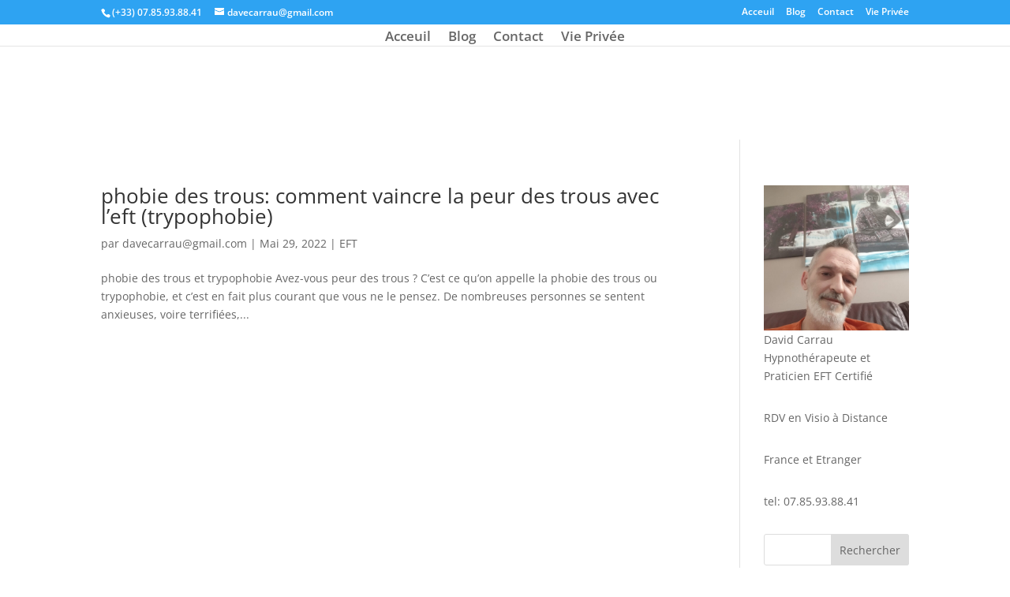

--- FILE ---
content_type: text/html; charset=UTF-8
request_url: https://therapiebrevefr.com/tag/trypophobie-inverse/
body_size: 12728
content:
<!DOCTYPE html><html dir="ltr" lang="fr-FR" prefix="og: https://ogp.me/ns#"><head><script data-no-optimize="1">var litespeed_docref=sessionStorage.getItem("litespeed_docref");litespeed_docref&&(Object.defineProperty(document,"referrer",{get:function(){return litespeed_docref}}),sessionStorage.removeItem("litespeed_docref"));</script> <meta charset="UTF-8" /><meta http-equiv="X-UA-Compatible" content="IE=edge"><link rel="pingback" href="https://therapiebrevefr.com/xmlrpc.php" /><title>Trypophobie Inverse - David Carrau: Thérapeute Praticien Certifié Hypnose et EFT</title><link rel="preconnect" href="https://fonts.gstatic.com" crossorigin /><meta name="robots" content="max-image-preview:large" /><link rel="canonical" href="https://therapiebrevefr.com/tag/trypophobie-inverse/" /><meta name="generator" content="All in One SEO (AIOSEO) 4.9.3" /> <script type="application/ld+json" class="aioseo-schema">{"@context":"https:\/\/schema.org","@graph":[{"@type":"BreadcrumbList","@id":"https:\/\/therapiebrevefr.com\/tag\/trypophobie-inverse\/#breadcrumblist","itemListElement":[{"@type":"ListItem","@id":"https:\/\/therapiebrevefr.com#listItem","position":1,"name":"Home","item":"https:\/\/therapiebrevefr.com","nextItem":{"@type":"ListItem","@id":"https:\/\/therapiebrevefr.com\/tag\/trypophobie-inverse\/#listItem","name":"Trypophobie Inverse"}},{"@type":"ListItem","@id":"https:\/\/therapiebrevefr.com\/tag\/trypophobie-inverse\/#listItem","position":2,"name":"Trypophobie Inverse","previousItem":{"@type":"ListItem","@id":"https:\/\/therapiebrevefr.com#listItem","name":"Home"}}]},{"@type":"CollectionPage","@id":"https:\/\/therapiebrevefr.com\/tag\/trypophobie-inverse\/#collectionpage","url":"https:\/\/therapiebrevefr.com\/tag\/trypophobie-inverse\/","name":"Trypophobie Inverse - David Carrau: Th\u00e9rapeute Praticien Certifi\u00e9 Hypnose et EFT","inLanguage":"fr-FR","isPartOf":{"@id":"https:\/\/therapiebrevefr.com\/#website"},"breadcrumb":{"@id":"https:\/\/therapiebrevefr.com\/tag\/trypophobie-inverse\/#breadcrumblist"}},{"@type":"Organization","@id":"https:\/\/therapiebrevefr.com\/#organization","name":"HypnoZ Dave","description":"Th\u00e9rapies Br\u00e8ves: EFT, Hypnose, Reiki Usui, Magn\u00e9tisme, Lithoth\u00e9rapie, Radiesth\u00e9sie.","url":"https:\/\/therapiebrevefr.com\/","telephone":"+33785938841","logo":{"@type":"ImageObject","url":"https:\/\/therapiebrevefr.com\/wp-content\/uploads\/2022\/02\/hypnoz-dave-1.jpg","@id":"https:\/\/therapiebrevefr.com\/tag\/trypophobie-inverse\/#organizationLogo","width":2560,"height":1440},"image":{"@id":"https:\/\/therapiebrevefr.com\/tag\/trypophobie-inverse\/#organizationLogo"},"sameAs":["https:\/\/www.facebook.com\/hypnozdave","https:\/\/twitter.com\/hypnozdave","https:\/\/www.instagram.com\/hypnozdave\/","https:\/\/www.youtube.com\/channel\/UC_CoZ_rckry1TB_Umk9KCgA\/","https:\/\/www.linkedin.com\/in\/davidcarrau\/"]},{"@type":"WebSite","@id":"https:\/\/therapiebrevefr.com\/#website","url":"https:\/\/therapiebrevefr.com\/","name":"David Carrau: Th\u00e9rapeute Praticien Certifi\u00e9 Hypnose et EFT","description":"Th\u00e9rapies Br\u00e8ves: EFT, Hypnose, Reiki Usui, Magn\u00e9tisme, Lithoth\u00e9rapie, Radiesth\u00e9sie.","inLanguage":"fr-FR","publisher":{"@id":"https:\/\/therapiebrevefr.com\/#organization"}}]}</script> <link rel='dns-prefetch' href='//www.googletagmanager.com' /><link rel="alternate" type="application/rss+xml" title="David Carrau: Thérapeute Praticien Certifié Hypnose et EFT &raquo; Flux" href="https://therapiebrevefr.com/feed/" /><link rel="alternate" type="application/rss+xml" title="David Carrau: Thérapeute Praticien Certifié Hypnose et EFT &raquo; Flux des commentaires" href="https://therapiebrevefr.com/comments/feed/" /><link rel="alternate" type="application/rss+xml" title="David Carrau: Thérapeute Praticien Certifié Hypnose et EFT &raquo; Flux de l’étiquette Trypophobie Inverse" href="https://therapiebrevefr.com/tag/trypophobie-inverse/feed/" /><meta content="Divi v.4.20.0" name="generator"/><link data-optimized="2" rel="stylesheet" href="https://therapiebrevefr.com/wp-content/litespeed/css/13aac68eef94dce188feeb5a87b9e86e.css?ver=bb806" /><style id='wp-block-image-inline-css' type='text/css'>.wp-block-image>a,.wp-block-image>figure>a{display:inline-block}.wp-block-image img{box-sizing:border-box;height:auto;max-width:100%;vertical-align:bottom}@media not (prefers-reduced-motion){.wp-block-image img.hide{visibility:hidden}.wp-block-image img.show{animation:show-content-image .4s}}.wp-block-image[style*=border-radius] img,.wp-block-image[style*=border-radius]>a{border-radius:inherit}.wp-block-image.has-custom-border img{box-sizing:border-box}.wp-block-image.aligncenter{text-align:center}.wp-block-image.alignfull>a,.wp-block-image.alignwide>a{width:100%}.wp-block-image.alignfull img,.wp-block-image.alignwide img{height:auto;width:100%}.wp-block-image .aligncenter,.wp-block-image .alignleft,.wp-block-image .alignright,.wp-block-image.aligncenter,.wp-block-image.alignleft,.wp-block-image.alignright{display:table}.wp-block-image .aligncenter>figcaption,.wp-block-image .alignleft>figcaption,.wp-block-image .alignright>figcaption,.wp-block-image.aligncenter>figcaption,.wp-block-image.alignleft>figcaption,.wp-block-image.alignright>figcaption{caption-side:bottom;display:table-caption}.wp-block-image .alignleft{float:left;margin:.5em 1em .5em 0}.wp-block-image .alignright{float:right;margin:.5em 0 .5em 1em}.wp-block-image .aligncenter{margin-left:auto;margin-right:auto}.wp-block-image :where(figcaption){margin-bottom:1em;margin-top:.5em}.wp-block-image.is-style-circle-mask img{border-radius:9999px}@supports ((-webkit-mask-image:none) or (mask-image:none)) or (-webkit-mask-image:none){.wp-block-image.is-style-circle-mask img{border-radius:0;-webkit-mask-image:url('data:image/svg+xml;utf8,<svg viewBox="0 0 100 100" xmlns="http://www.w3.org/2000/svg"><circle cx="50" cy="50" r="50"/></svg>');mask-image:url('data:image/svg+xml;utf8,<svg viewBox="0 0 100 100" xmlns="http://www.w3.org/2000/svg"><circle cx="50" cy="50" r="50"/></svg>');mask-mode:alpha;-webkit-mask-position:center;mask-position:center;-webkit-mask-repeat:no-repeat;mask-repeat:no-repeat;-webkit-mask-size:contain;mask-size:contain}}:root :where(.wp-block-image.is-style-rounded img,.wp-block-image .is-style-rounded img){border-radius:9999px}.wp-block-image figure{margin:0}.wp-lightbox-container{display:flex;flex-direction:column;position:relative}.wp-lightbox-container img{cursor:zoom-in}.wp-lightbox-container img:hover+button{opacity:1}.wp-lightbox-container button{align-items:center;backdrop-filter:blur(16px) saturate(180%);background-color:#5a5a5a40;border:none;border-radius:4px;cursor:zoom-in;display:flex;height:20px;justify-content:center;opacity:0;padding:0;position:absolute;right:16px;text-align:center;top:16px;width:20px;z-index:100}@media not (prefers-reduced-motion){.wp-lightbox-container button{transition:opacity .2s ease}}.wp-lightbox-container button:focus-visible{outline:3px auto #5a5a5a40;outline:3px auto -webkit-focus-ring-color;outline-offset:3px}.wp-lightbox-container button:hover{cursor:pointer;opacity:1}.wp-lightbox-container button:focus{opacity:1}.wp-lightbox-container button:focus,.wp-lightbox-container button:hover,.wp-lightbox-container button:not(:hover):not(:active):not(.has-background){background-color:#5a5a5a40;border:none}.wp-lightbox-overlay{box-sizing:border-box;cursor:zoom-out;height:100vh;left:0;overflow:hidden;position:fixed;top:0;visibility:hidden;width:100%;z-index:100000}.wp-lightbox-overlay .close-button{align-items:center;cursor:pointer;display:flex;justify-content:center;min-height:40px;min-width:40px;padding:0;position:absolute;right:calc(env(safe-area-inset-right) + 16px);top:calc(env(safe-area-inset-top) + 16px);z-index:5000000}.wp-lightbox-overlay .close-button:focus,.wp-lightbox-overlay .close-button:hover,.wp-lightbox-overlay .close-button:not(:hover):not(:active):not(.has-background){background:none;border:none}.wp-lightbox-overlay .lightbox-image-container{height:var(--wp--lightbox-container-height);left:50%;overflow:hidden;position:absolute;top:50%;transform:translate(-50%,-50%);transform-origin:top left;width:var(--wp--lightbox-container-width);z-index:9999999999}.wp-lightbox-overlay .wp-block-image{align-items:center;box-sizing:border-box;display:flex;height:100%;justify-content:center;margin:0;position:relative;transform-origin:0 0;width:100%;z-index:3000000}.wp-lightbox-overlay .wp-block-image img{height:var(--wp--lightbox-image-height);min-height:var(--wp--lightbox-image-height);min-width:var(--wp--lightbox-image-width);width:var(--wp--lightbox-image-width)}.wp-lightbox-overlay .wp-block-image figcaption{display:none}.wp-lightbox-overlay button{background:none;border:none}.wp-lightbox-overlay .scrim{background-color:#fff;height:100%;opacity:.9;position:absolute;width:100%;z-index:2000000}.wp-lightbox-overlay.active{visibility:visible}@media not (prefers-reduced-motion){.wp-lightbox-overlay.active{animation:turn-on-visibility .25s both}.wp-lightbox-overlay.active img{animation:turn-on-visibility .35s both}.wp-lightbox-overlay.show-closing-animation:not(.active){animation:turn-off-visibility .35s both}.wp-lightbox-overlay.show-closing-animation:not(.active) img{animation:turn-off-visibility .25s both}.wp-lightbox-overlay.zoom.active{animation:none;opacity:1;visibility:visible}.wp-lightbox-overlay.zoom.active .lightbox-image-container{animation:lightbox-zoom-in .4s}.wp-lightbox-overlay.zoom.active .lightbox-image-container img{animation:none}.wp-lightbox-overlay.zoom.active .scrim{animation:turn-on-visibility .4s forwards}.wp-lightbox-overlay.zoom.show-closing-animation:not(.active){animation:none}.wp-lightbox-overlay.zoom.show-closing-animation:not(.active) .lightbox-image-container{animation:lightbox-zoom-out .4s}.wp-lightbox-overlay.zoom.show-closing-animation:not(.active) .lightbox-image-container img{animation:none}.wp-lightbox-overlay.zoom.show-closing-animation:not(.active) .scrim{animation:turn-off-visibility .4s forwards}}@keyframes show-content-image{0%{visibility:hidden}99%{visibility:hidden}to{visibility:visible}}@keyframes turn-on-visibility{0%{opacity:0}to{opacity:1}}@keyframes turn-off-visibility{0%{opacity:1;visibility:visible}99%{opacity:0;visibility:visible}to{opacity:0;visibility:hidden}}@keyframes lightbox-zoom-in{0%{transform:translate(calc((-100vw + var(--wp--lightbox-scrollbar-width))/2 + var(--wp--lightbox-initial-left-position)),calc(-50vh + var(--wp--lightbox-initial-top-position))) scale(var(--wp--lightbox-scale))}to{transform:translate(-50%,-50%) scale(1)}}@keyframes lightbox-zoom-out{0%{transform:translate(-50%,-50%) scale(1);visibility:visible}99%{visibility:visible}to{transform:translate(calc((-100vw + var(--wp--lightbox-scrollbar-width))/2 + var(--wp--lightbox-initial-left-position)),calc(-50vh + var(--wp--lightbox-initial-top-position))) scale(var(--wp--lightbox-scale));visibility:hidden}}
/*# sourceURL=https://therapiebrevefr.com/wp-includes/blocks/image/style.min.css */</style> <script type="litespeed/javascript" data-src="https://therapiebrevefr.com/wp-includes/js/jquery/jquery.min.js?ver=3.7.1" id="jquery-core-js"></script> 
 <script type="litespeed/javascript" data-src="https://www.googletagmanager.com/gtag/js?id=G-C3MJ1H2GZ2" id="google_gtagjs-js"></script> <script id="google_gtagjs-js-after" type="litespeed/javascript">window.dataLayer=window.dataLayer||[];function gtag(){dataLayer.push(arguments)}
gtag("set","linker",{"domains":["therapiebrevefr.com"]});gtag("js",new Date());gtag("set","developer_id.dZTNiMT",!0);gtag("config","G-C3MJ1H2GZ2")</script> <link rel="https://api.w.org/" href="https://therapiebrevefr.com/wp-json/" /><link rel="alternate" title="JSON" type="application/json" href="https://therapiebrevefr.com/wp-json/wp/v2/tags/171" /><link rel="EditURI" type="application/rsd+xml" title="RSD" href="https://therapiebrevefr.com/xmlrpc.php?rsd" /><meta name="generator" content="WordPress 6.9" /><meta name="generator" content="Site Kit by Google 1.170.0" /><meta name="ti-site-data" content="eyJyIjoiMTowITc6MCEzMDowIiwibyI6Imh0dHBzOlwvXC90aGVyYXBpZWJyZXZlZnIuY29tXC93cC1hZG1pblwvYWRtaW4tYWpheC5waHA/YWN0aW9uPXRpX29ubGluZV91c2Vyc19nb29nbGUmYW1wO3A9JTJGdGFnJTJGdHJ5cG9waG9iaWUtaW52ZXJzZSUyRiZhbXA7X3dwbm9uY2U9ZjU5NDY0NmI1NSJ9" /><meta name="viewport" content="width=device-width, initial-scale=1.0, maximum-scale=1.0, user-scalable=0" /><link rel="icon" href="https://therapiebrevefr.com/wp-content/uploads/2022/02/cropped-logo-hypnoz-dave-32x32.webp" sizes="32x32" /><link rel="icon" href="https://therapiebrevefr.com/wp-content/uploads/2022/02/cropped-logo-hypnoz-dave-192x192.webp" sizes="192x192" /><link rel="apple-touch-icon" href="https://therapiebrevefr.com/wp-content/uploads/2022/02/cropped-logo-hypnoz-dave-180x180.webp" /><meta name="msapplication-TileImage" content="https://therapiebrevefr.com/wp-content/uploads/2022/02/cropped-logo-hypnoz-dave-270x270.webp" /></head><body class="archive tag tag-trypophobie-inverse tag-171 wp-theme-Divi et_pb_button_helper_class et_fixed_nav et_show_nav et_hide_primary_logo et_hide_fixed_logo et_secondary_nav_enabled et_secondary_nav_two_panels et_primary_nav_dropdown_animation_fade et_secondary_nav_dropdown_animation_fade et_header_style_centered et_pb_footer_columns4 et_cover_background et_pb_gutter osx et_pb_gutters3 et_right_sidebar et_divi_theme et-db"><div id="page-container"><div id="top-header"><div class="container clearfix"><div id="et-info">
<span id="et-info-phone">(+33) 07.85.93.88.41</span>
<a href="mailto:davecarrau@gmail.com"><span id="et-info-email">davecarrau@gmail.com</span></a></div><div id="et-secondary-menu"><ul id="et-secondary-nav" class="menu"><li class="menu-item menu-item-type-post_type menu-item-object-page menu-item-home menu-item-13"><a href="https://therapiebrevefr.com/">Acceuil</a></li><li class="menu-item menu-item-type-post_type menu-item-object-page current_page_parent menu-item-14"><a href="https://therapiebrevefr.com/blog/">Blog</a></li><li class="menu-item menu-item-type-post_type menu-item-object-page menu-item-253"><a href="https://therapiebrevefr.com/contact/">Contact</a></li><li class="menu-item menu-item-type-post_type menu-item-object-page menu-item-privacy-policy menu-item-389"><a rel="privacy-policy" href="https://therapiebrevefr.com/privacy-policy/">Vie Privée</a></li></ul></div></div></div><header id="main-header" data-height-onload="30"><div class="container clearfix et_menu_container"><div class="logo_container">
<span class="logo_helper"></span>
<a href="https://therapiebrevefr.com/">
<img data-lazyloaded="1" src="[data-uri]" data-src="https://therapiebrevefr.com/wp-content/themes/Divi/images/logo.png" width="93" height="43" alt="David Carrau: Thérapeute Praticien Certifié Hypnose et EFT" id="logo" data-height-percentage="30" />
</a></div><div id="et-top-navigation" data-height="30" data-fixed-height="40"><nav id="top-menu-nav"><ul id="top-menu" class="nav"><li class="menu-item menu-item-type-post_type menu-item-object-page menu-item-home menu-item-13"><a href="https://therapiebrevefr.com/">Acceuil</a></li><li class="menu-item menu-item-type-post_type menu-item-object-page current_page_parent menu-item-14"><a href="https://therapiebrevefr.com/blog/">Blog</a></li><li class="menu-item menu-item-type-post_type menu-item-object-page menu-item-253"><a href="https://therapiebrevefr.com/contact/">Contact</a></li><li class="menu-item menu-item-type-post_type menu-item-object-page menu-item-privacy-policy menu-item-389"><a rel="privacy-policy" href="https://therapiebrevefr.com/privacy-policy/">Vie Privée</a></li></ul></nav><div id="et_mobile_nav_menu"><div class="mobile_nav closed">
<span class="select_page">Sélectionner une page</span>
<span class="mobile_menu_bar mobile_menu_bar_toggle"></span></div></div></div></div></header><div id="et-main-area"><div id="main-content"><div class="container"><div id="content-area" class="clearfix"><div id="left-area"><article id="post-606" class="et_pb_post post-606 post type-post status-publish format-standard hentry category-eft tag-eft tag-peur-des-petits-trous tag-peur-des-trous tag-phobie tag-phobie-des-petits-trous tag-phobie-des-trous tag-phobie-des-trous-causes tag-phobie-des-trous-dans-la-peau tag-phobie-des-trous-explication tag-phobie-des-trous-image tag-phobie-des-trous-nom tag-phobie-des-trous-origine tag-phobie-des-trous-rapproches tag-phobie-des-trous-signification tag-phobie-des-trous-sur-la-peau tag-phobie-des-trous-test tag-phobie-des-trous-wikipedia tag-phobies tag-syndrome-trypophobie tag-traitement-contre-trypophobie tag-trypophobie-a-la-main tag-trypophobie-aigue tag-trypophobie-autre-nom tag-trypophobie-cause tag-trypophobie-cheveux tag-trypophobie-chien tag-trypophobie-comment-soigner tag-trypophobie-contraire tag-trypophobie-corps tag-trypophobie-crapaud tag-trypophobie-des-animaux tag-trypophobie-effet tag-trypophobie-effet-secondaire tag-trypophobie-en-sueur tag-trypophobie-extreme tag-trypophobie-feminin-ou-masculin tag-trypophobie-insecte tag-trypophobie-inverse tag-trypophobie-main tag-trypophobie-main-avec-des-trou tag-trypophobie-pied tag-trypophobie-raison tag-trypophobie-remede tag-trypophobie-signification tag-trypophobie-sur-la-main tag-trypophobie-symptome tag-trypophobie-temoignage tag-trypophobie-therapie tag-trypophobie-traitement tag-trypophobie-trou-dans-la-main tag-trypophobie-visage"><h2 class="entry-title"><a href="https://therapiebrevefr.com/eft/phobie-des-trous-comment-vaincre-la-peur-des-trous-avec-left-trypophobie/">phobie des trous: comment vaincre la peur des trous avec l&rsquo;eft (trypophobie)</a></h2><p class="post-meta"> par <span class="author vcard"><a href="https://therapiebrevefr.com/author/davecarraugmail-com/" title="Articles de davecarrau@gmail.com" rel="author">davecarrau@gmail.com</a></span> | <span class="published">Mai 29, 2022</span> | <a href="https://therapiebrevefr.com/category/eft/" rel="category tag">EFT</a></p>phobie des trous et trypophobie Avez-vous peur des trous ? C&rsquo;est ce qu&rsquo;on appelle la phobie des trous ou trypophobie, et c&rsquo;est en fait plus courant que vous ne le pensez. De nombreuses personnes se sentent anxieuses, voire terrifiées,...</article><div class="pagination clearfix"><div class="alignleft"></div><div class="alignright"></div></div></div><div id="sidebar"><div id="block-8" class="et_pb_widget widget_block widget_media_image"><figure class="wp-block-image size-large"><img data-lazyloaded="1" src="[data-uri]" decoding="async" width="1024" height="1024" data-src="https://therapiebrevefr.com/wp-content/uploads/2022/05/David-Carrau-hypnotherapeute-praticien-EFT-certifie-1024x1024.jpg" alt="" class="wp-image-374" data-srcset="https://therapiebrevefr.com/wp-content/uploads/2022/05/David-Carrau-hypnotherapeute-praticien-EFT-certifie-980x980.jpg 980w, https://therapiebrevefr.com/wp-content/uploads/2022/05/David-Carrau-hypnotherapeute-praticien-EFT-certifie-480x480.jpg 480w" data-sizes="(min-width: 0px) and (max-width: 480px) 480px, (min-width: 481px) and (max-width: 980px) 980px, (min-width: 981px) 1024px, 100vw" /><figcaption>David Carrau Hypnothérapeute et Praticien EFT Certifié</figcaption></figure></div><div id="block-14" class="et_pb_widget widget_block widget_text"><p>RDV en Visio à Distance</p></div><div id="block-15" class="et_pb_widget widget_block widget_text"><p>France et Etranger</p></div><div id="block-13" class="et_pb_widget widget_block widget_text"><p>tel: 07.85.93.88.41</p></div><div id="block-2" class="et_pb_widget widget_block widget_search"><form role="search" method="get" action="https://therapiebrevefr.com/" class="wp-block-search__button-outside wp-block-search__text-button wp-block-search"    ><label class="wp-block-search__label" for="wp-block-search__input-1" >Rechercher</label><div class="wp-block-search__inside-wrapper" ><input class="wp-block-search__input" id="wp-block-search__input-1" placeholder="" value="" type="search" name="s" required /><button aria-label="Rechercher" class="wp-block-search__button wp-element-button" type="submit" >Rechercher</button></div></form></div><div id="block-3" class="et_pb_widget widget_block"><div class="wp-block-group is-layout-flow wp-block-group-is-layout-flow"><h2 class="wp-block-heading">Derniers Articles</h2><ul class="wp-block-latest-posts__list wp-block-latest-posts"><li><a class="wp-block-latest-posts__post-title" href="https://therapiebrevefr.com/eft/traumatisme-denfance-quels-sont-les-signes-a-lage-adulte/">Traumatisme d’enfance : quels sont les signes à l’âge adulte ?</a></li><li><a class="wp-block-latest-posts__post-title" href="https://therapiebrevefr.com/eft/comment-left-peut-aider-a-guerir-les-traumatismes-du-passe/">Comment l&rsquo;EFT peut aider à guérir les traumatismes du passé ?</a></li><li><a class="wp-block-latest-posts__post-title" href="https://therapiebrevefr.com/eft/eft-effets-secondaires-quels-sont-ils-et-comment-les-eviter/">EFT Effets Secondaires : Quels Sont-Ils et Comment Les Éviter ?</a></li><li><a class="wp-block-latest-posts__post-title" href="https://therapiebrevefr.com/eft/la-phobie-des-clowns-et-left-comment-vaincre-votre-peur-des-clowns/">la phobie des clowns et l&rsquo;EFT : Comment vaincre votre peur des clowns</a></li><li><a class="wp-block-latest-posts__post-title" href="https://therapiebrevefr.com/eft/video-presentation-eftsuisse/">video presentation EFTSUISSE</a></li></ul></div></div><div id="block-5" class="et_pb_widget widget_block"><div class="wp-block-group is-layout-flow wp-block-group-is-layout-flow"><h2 class="wp-block-heading">Archives</h2><ul class="wp-block-archives-list wp-block-archives"><li><a href='https://therapiebrevefr.com/2025/06/'>juin 2025</a></li><li><a href='https://therapiebrevefr.com/2023/03/'>mars 2023</a></li><li><a href='https://therapiebrevefr.com/2022/07/'>juillet 2022</a></li><li><a href='https://therapiebrevefr.com/2022/06/'>juin 2022</a></li><li><a href='https://therapiebrevefr.com/2022/05/'>mai 2022</a></li><li><a href='https://therapiebrevefr.com/2022/04/'>avril 2022</a></li><li><a href='https://therapiebrevefr.com/2022/03/'>mars 2022</a></li></ul></div></div><div id="block-6" class="et_pb_widget widget_block"><div class="wp-block-group is-layout-flow wp-block-group-is-layout-flow"><h2 class="wp-block-heading">Categories</h2><ul class="wp-block-categories-list wp-block-categories"><li class="cat-item cat-item-8"><a href="https://therapiebrevefr.com/category/eft/">EFT</a></li><li class="cat-item cat-item-9"><a href="https://therapiebrevefr.com/category/hypnose/">Hypnose</a></li><li class="cat-item cat-item-1151"><a href="https://therapiebrevefr.com/category/magnetiseur/">Magnétiseur</a></li><li class="cat-item cat-item-1280"><a href="https://therapiebrevefr.com/category/phobies/">Phobies</a></li><li class="cat-item cat-item-1314"><a href="https://therapiebrevefr.com/category/sante-mentale/">Santé mentale</a></li><li class="cat-item cat-item-1308"><a href="https://therapiebrevefr.com/category/therapies-alternatives/">Thérapies Alternatives</a></li></ul></div></div></div></div></div></div><footer id="main-footer"><div id="et-footer-nav"><div class="container"><ul id="menu-primary" class="bottom-nav"><li class="menu-item menu-item-type-post_type menu-item-object-page menu-item-home menu-item-13"><a href="https://therapiebrevefr.com/">Acceuil</a></li><li class="menu-item menu-item-type-post_type menu-item-object-page current_page_parent menu-item-14"><a href="https://therapiebrevefr.com/blog/">Blog</a></li><li class="menu-item menu-item-type-post_type menu-item-object-page menu-item-253"><a href="https://therapiebrevefr.com/contact/">Contact</a></li><li class="menu-item menu-item-type-post_type menu-item-object-page menu-item-privacy-policy menu-item-389"><a rel="privacy-policy" href="https://therapiebrevefr.com/privacy-policy/">Vie Privée</a></li></ul></div></div><div id="footer-bottom"><div class="container clearfix"><ul class="et-social-icons"><li class="et-social-icon et-social-facebook">
<a href="#" class="icon">
<span>Facebook</span>
</a></li><li class="et-social-icon et-social-twitter">
<a href="#" class="icon">
<span>Twitter</span>
</a></li><li class="et-social-icon et-social-instagram">
<a href="#" class="icon">
<span>Instagram</span>
</a></li><li class="et-social-icon et-social-rss">
<a href="https://therapiebrevefr.com/feed/" class="icon">
<span>RSS</span>
</a></li></ul><p id="footer-info">Design de <a href="https://www.elegantthemes.com" title="Premium WordPress Themes">Elegant Themes</a> | Propulsé par <a href="https://www.wordpress.org">WordPress</a></p></div></div></footer></div></div> <script type="speculationrules">{"prefetch":[{"source":"document","where":{"and":[{"href_matches":"/*"},{"not":{"href_matches":["/wp-*.php","/wp-admin/*","/wp-content/uploads/*","/wp-content/*","/wp-content/plugins/*","/wp-content/themes/Divi/*","/*\\?(.+)"]}},{"not":{"selector_matches":"a[rel~=\"nofollow\"]"}},{"not":{"selector_matches":".no-prefetch, .no-prefetch a"}}]},"eagerness":"conservative"}]}</script> <script data-no-optimize="1">window.lazyLoadOptions=Object.assign({},{threshold:300},window.lazyLoadOptions||{});!function(t,e){"object"==typeof exports&&"undefined"!=typeof module?module.exports=e():"function"==typeof define&&define.amd?define(e):(t="undefined"!=typeof globalThis?globalThis:t||self).LazyLoad=e()}(this,function(){"use strict";function e(){return(e=Object.assign||function(t){for(var e=1;e<arguments.length;e++){var n,a=arguments[e];for(n in a)Object.prototype.hasOwnProperty.call(a,n)&&(t[n]=a[n])}return t}).apply(this,arguments)}function o(t){return e({},at,t)}function l(t,e){return t.getAttribute(gt+e)}function c(t){return l(t,vt)}function s(t,e){return function(t,e,n){e=gt+e;null!==n?t.setAttribute(e,n):t.removeAttribute(e)}(t,vt,e)}function i(t){return s(t,null),0}function r(t){return null===c(t)}function u(t){return c(t)===_t}function d(t,e,n,a){t&&(void 0===a?void 0===n?t(e):t(e,n):t(e,n,a))}function f(t,e){et?t.classList.add(e):t.className+=(t.className?" ":"")+e}function _(t,e){et?t.classList.remove(e):t.className=t.className.replace(new RegExp("(^|\\s+)"+e+"(\\s+|$)")," ").replace(/^\s+/,"").replace(/\s+$/,"")}function g(t){return t.llTempImage}function v(t,e){!e||(e=e._observer)&&e.unobserve(t)}function b(t,e){t&&(t.loadingCount+=e)}function p(t,e){t&&(t.toLoadCount=e)}function n(t){for(var e,n=[],a=0;e=t.children[a];a+=1)"SOURCE"===e.tagName&&n.push(e);return n}function h(t,e){(t=t.parentNode)&&"PICTURE"===t.tagName&&n(t).forEach(e)}function a(t,e){n(t).forEach(e)}function m(t){return!!t[lt]}function E(t){return t[lt]}function I(t){return delete t[lt]}function y(e,t){var n;m(e)||(n={},t.forEach(function(t){n[t]=e.getAttribute(t)}),e[lt]=n)}function L(a,t){var o;m(a)&&(o=E(a),t.forEach(function(t){var e,n;e=a,(t=o[n=t])?e.setAttribute(n,t):e.removeAttribute(n)}))}function k(t,e,n){f(t,e.class_loading),s(t,st),n&&(b(n,1),d(e.callback_loading,t,n))}function A(t,e,n){n&&t.setAttribute(e,n)}function O(t,e){A(t,rt,l(t,e.data_sizes)),A(t,it,l(t,e.data_srcset)),A(t,ot,l(t,e.data_src))}function w(t,e,n){var a=l(t,e.data_bg_multi),o=l(t,e.data_bg_multi_hidpi);(a=nt&&o?o:a)&&(t.style.backgroundImage=a,n=n,f(t=t,(e=e).class_applied),s(t,dt),n&&(e.unobserve_completed&&v(t,e),d(e.callback_applied,t,n)))}function x(t,e){!e||0<e.loadingCount||0<e.toLoadCount||d(t.callback_finish,e)}function M(t,e,n){t.addEventListener(e,n),t.llEvLisnrs[e]=n}function N(t){return!!t.llEvLisnrs}function z(t){if(N(t)){var e,n,a=t.llEvLisnrs;for(e in a){var o=a[e];n=e,o=o,t.removeEventListener(n,o)}delete t.llEvLisnrs}}function C(t,e,n){var a;delete t.llTempImage,b(n,-1),(a=n)&&--a.toLoadCount,_(t,e.class_loading),e.unobserve_completed&&v(t,n)}function R(i,r,c){var l=g(i)||i;N(l)||function(t,e,n){N(t)||(t.llEvLisnrs={});var a="VIDEO"===t.tagName?"loadeddata":"load";M(t,a,e),M(t,"error",n)}(l,function(t){var e,n,a,o;n=r,a=c,o=u(e=i),C(e,n,a),f(e,n.class_loaded),s(e,ut),d(n.callback_loaded,e,a),o||x(n,a),z(l)},function(t){var e,n,a,o;n=r,a=c,o=u(e=i),C(e,n,a),f(e,n.class_error),s(e,ft),d(n.callback_error,e,a),o||x(n,a),z(l)})}function T(t,e,n){var a,o,i,r,c;t.llTempImage=document.createElement("IMG"),R(t,e,n),m(c=t)||(c[lt]={backgroundImage:c.style.backgroundImage}),i=n,r=l(a=t,(o=e).data_bg),c=l(a,o.data_bg_hidpi),(r=nt&&c?c:r)&&(a.style.backgroundImage='url("'.concat(r,'")'),g(a).setAttribute(ot,r),k(a,o,i)),w(t,e,n)}function G(t,e,n){var a;R(t,e,n),a=e,e=n,(t=Et[(n=t).tagName])&&(t(n,a),k(n,a,e))}function D(t,e,n){var a;a=t,(-1<It.indexOf(a.tagName)?G:T)(t,e,n)}function S(t,e,n){var a;t.setAttribute("loading","lazy"),R(t,e,n),a=e,(e=Et[(n=t).tagName])&&e(n,a),s(t,_t)}function V(t){t.removeAttribute(ot),t.removeAttribute(it),t.removeAttribute(rt)}function j(t){h(t,function(t){L(t,mt)}),L(t,mt)}function F(t){var e;(e=yt[t.tagName])?e(t):m(e=t)&&(t=E(e),e.style.backgroundImage=t.backgroundImage)}function P(t,e){var n;F(t),n=e,r(e=t)||u(e)||(_(e,n.class_entered),_(e,n.class_exited),_(e,n.class_applied),_(e,n.class_loading),_(e,n.class_loaded),_(e,n.class_error)),i(t),I(t)}function U(t,e,n,a){var o;n.cancel_on_exit&&(c(t)!==st||"IMG"===t.tagName&&(z(t),h(o=t,function(t){V(t)}),V(o),j(t),_(t,n.class_loading),b(a,-1),i(t),d(n.callback_cancel,t,e,a)))}function $(t,e,n,a){var o,i,r=(i=t,0<=bt.indexOf(c(i)));s(t,"entered"),f(t,n.class_entered),_(t,n.class_exited),o=t,i=a,n.unobserve_entered&&v(o,i),d(n.callback_enter,t,e,a),r||D(t,n,a)}function q(t){return t.use_native&&"loading"in HTMLImageElement.prototype}function H(t,o,i){t.forEach(function(t){return(a=t).isIntersecting||0<a.intersectionRatio?$(t.target,t,o,i):(e=t.target,n=t,a=o,t=i,void(r(e)||(f(e,a.class_exited),U(e,n,a,t),d(a.callback_exit,e,n,t))));var e,n,a})}function B(e,n){var t;tt&&!q(e)&&(n._observer=new IntersectionObserver(function(t){H(t,e,n)},{root:(t=e).container===document?null:t.container,rootMargin:t.thresholds||t.threshold+"px"}))}function J(t){return Array.prototype.slice.call(t)}function K(t){return t.container.querySelectorAll(t.elements_selector)}function Q(t){return c(t)===ft}function W(t,e){return e=t||K(e),J(e).filter(r)}function X(e,t){var n;(n=K(e),J(n).filter(Q)).forEach(function(t){_(t,e.class_error),i(t)}),t.update()}function t(t,e){var n,a,t=o(t);this._settings=t,this.loadingCount=0,B(t,this),n=t,a=this,Y&&window.addEventListener("online",function(){X(n,a)}),this.update(e)}var Y="undefined"!=typeof window,Z=Y&&!("onscroll"in window)||"undefined"!=typeof navigator&&/(gle|ing|ro)bot|crawl|spider/i.test(navigator.userAgent),tt=Y&&"IntersectionObserver"in window,et=Y&&"classList"in document.createElement("p"),nt=Y&&1<window.devicePixelRatio,at={elements_selector:".lazy",container:Z||Y?document:null,threshold:300,thresholds:null,data_src:"src",data_srcset:"srcset",data_sizes:"sizes",data_bg:"bg",data_bg_hidpi:"bg-hidpi",data_bg_multi:"bg-multi",data_bg_multi_hidpi:"bg-multi-hidpi",data_poster:"poster",class_applied:"applied",class_loading:"litespeed-loading",class_loaded:"litespeed-loaded",class_error:"error",class_entered:"entered",class_exited:"exited",unobserve_completed:!0,unobserve_entered:!1,cancel_on_exit:!0,callback_enter:null,callback_exit:null,callback_applied:null,callback_loading:null,callback_loaded:null,callback_error:null,callback_finish:null,callback_cancel:null,use_native:!1},ot="src",it="srcset",rt="sizes",ct="poster",lt="llOriginalAttrs",st="loading",ut="loaded",dt="applied",ft="error",_t="native",gt="data-",vt="ll-status",bt=[st,ut,dt,ft],pt=[ot],ht=[ot,ct],mt=[ot,it,rt],Et={IMG:function(t,e){h(t,function(t){y(t,mt),O(t,e)}),y(t,mt),O(t,e)},IFRAME:function(t,e){y(t,pt),A(t,ot,l(t,e.data_src))},VIDEO:function(t,e){a(t,function(t){y(t,pt),A(t,ot,l(t,e.data_src))}),y(t,ht),A(t,ct,l(t,e.data_poster)),A(t,ot,l(t,e.data_src)),t.load()}},It=["IMG","IFRAME","VIDEO"],yt={IMG:j,IFRAME:function(t){L(t,pt)},VIDEO:function(t){a(t,function(t){L(t,pt)}),L(t,ht),t.load()}},Lt=["IMG","IFRAME","VIDEO"];return t.prototype={update:function(t){var e,n,a,o=this._settings,i=W(t,o);{if(p(this,i.length),!Z&&tt)return q(o)?(e=o,n=this,i.forEach(function(t){-1!==Lt.indexOf(t.tagName)&&S(t,e,n)}),void p(n,0)):(t=this._observer,o=i,t.disconnect(),a=t,void o.forEach(function(t){a.observe(t)}));this.loadAll(i)}},destroy:function(){this._observer&&this._observer.disconnect(),K(this._settings).forEach(function(t){I(t)}),delete this._observer,delete this._settings,delete this.loadingCount,delete this.toLoadCount},loadAll:function(t){var e=this,n=this._settings;W(t,n).forEach(function(t){v(t,e),D(t,n,e)})},restoreAll:function(){var e=this._settings;K(e).forEach(function(t){P(t,e)})}},t.load=function(t,e){e=o(e);D(t,e)},t.resetStatus=function(t){i(t)},t}),function(t,e){"use strict";function n(){e.body.classList.add("litespeed_lazyloaded")}function a(){console.log("[LiteSpeed] Start Lazy Load"),o=new LazyLoad(Object.assign({},t.lazyLoadOptions||{},{elements_selector:"[data-lazyloaded]",callback_finish:n})),i=function(){o.update()},t.MutationObserver&&new MutationObserver(i).observe(e.documentElement,{childList:!0,subtree:!0,attributes:!0})}var o,i;t.addEventListener?t.addEventListener("load",a,!1):t.attachEvent("onload",a)}(window,document);</script><script data-no-optimize="1">window.litespeed_ui_events=window.litespeed_ui_events||["mouseover","click","keydown","wheel","touchmove","touchstart"];var urlCreator=window.URL||window.webkitURL;function litespeed_load_delayed_js_force(){console.log("[LiteSpeed] Start Load JS Delayed"),litespeed_ui_events.forEach(e=>{window.removeEventListener(e,litespeed_load_delayed_js_force,{passive:!0})}),document.querySelectorAll("iframe[data-litespeed-src]").forEach(e=>{e.setAttribute("src",e.getAttribute("data-litespeed-src"))}),"loading"==document.readyState?window.addEventListener("DOMContentLoaded",litespeed_load_delayed_js):litespeed_load_delayed_js()}litespeed_ui_events.forEach(e=>{window.addEventListener(e,litespeed_load_delayed_js_force,{passive:!0})});async function litespeed_load_delayed_js(){let t=[];for(var d in document.querySelectorAll('script[type="litespeed/javascript"]').forEach(e=>{t.push(e)}),t)await new Promise(e=>litespeed_load_one(t[d],e));document.dispatchEvent(new Event("DOMContentLiteSpeedLoaded")),window.dispatchEvent(new Event("DOMContentLiteSpeedLoaded"))}function litespeed_load_one(t,e){console.log("[LiteSpeed] Load ",t);var d=document.createElement("script");d.addEventListener("load",e),d.addEventListener("error",e),t.getAttributeNames().forEach(e=>{"type"!=e&&d.setAttribute("data-src"==e?"src":e,t.getAttribute(e))});let a=!(d.type="text/javascript");!d.src&&t.textContent&&(d.src=litespeed_inline2src(t.textContent),a=!0),t.after(d),t.remove(),a&&e()}function litespeed_inline2src(t){try{var d=urlCreator.createObjectURL(new Blob([t.replace(/^(?:<!--)?(.*?)(?:-->)?$/gm,"$1")],{type:"text/javascript"}))}catch(e){d="data:text/javascript;base64,"+btoa(t.replace(/^(?:<!--)?(.*?)(?:-->)?$/gm,"$1"))}return d}</script><script data-no-optimize="1">var litespeed_vary=document.cookie.replace(/(?:(?:^|.*;\s*)_lscache_vary\s*\=\s*([^;]*).*$)|^.*$/,"");litespeed_vary||fetch("/wp-content/plugins/litespeed-cache/guest.vary.php",{method:"POST",cache:"no-cache",redirect:"follow"}).then(e=>e.json()).then(e=>{console.log(e),e.hasOwnProperty("reload")&&"yes"==e.reload&&(sessionStorage.setItem("litespeed_docref",document.referrer),window.location.reload(!0))});</script><script data-optimized="1" type="litespeed/javascript" data-src="https://therapiebrevefr.com/wp-content/litespeed/js/68c7ac21edac8afbea2f33f0753a29f1.js?ver=bb806"></script></body></html>
<!-- Page optimized by LiteSpeed Cache @2026-01-21 22:42:34 -->

<!-- Page cached by LiteSpeed Cache 7.7 on 2026-01-21 22:42:33 -->
<!-- Guest Mode -->
<!-- QUIC.cloud UCSS in queue -->